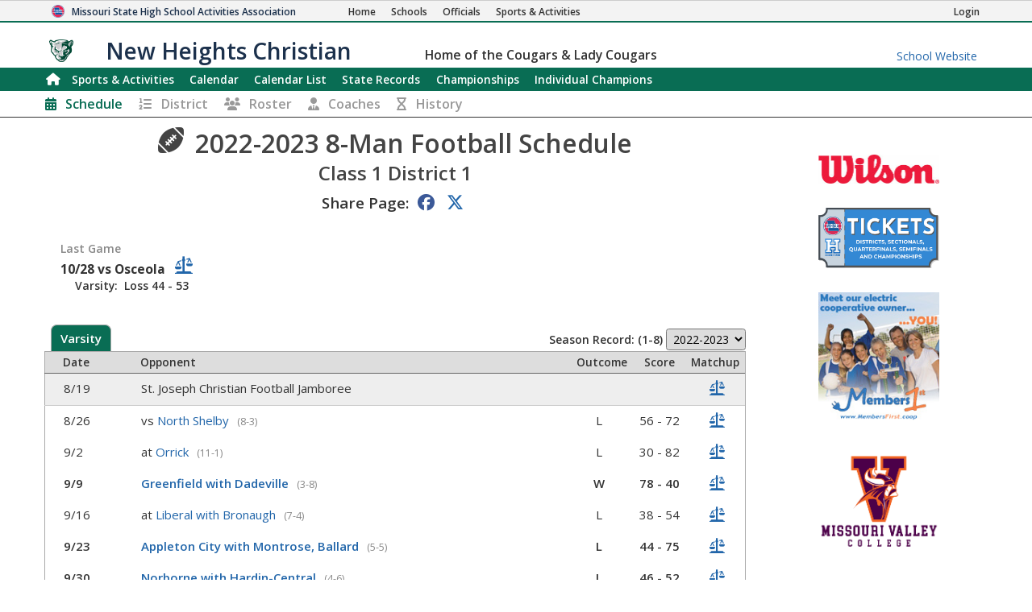

--- FILE ---
content_type: text/html; charset=utf-8
request_url: https://www.mshsaa.org/MySchool/Schedule.aspx?s=574&alg=21&year=2022
body_size: 21647
content:


<!DOCTYPE html>
<html lang="en">
<head><meta charset="utf-8" /><meta name="viewport" content="width=device-width, initial-scale=1" /><meta id="ctl00_metaDesc" name="description" content="New Heights Christian Academy High School 8-Man Football Schedule" /><meta name="keywords" content="missouri activities, high school athletics, high school, missouri athletics, missouri high school activities, missouri high school sports" /><meta name="author" content="MSHSAA" />

    <!-- I'm not sure I want to use this.  Each page has different titles and descriptions -->
    <meta id="ctl00_metaOGTitle" property="og:title" content="New Heights Christian Academy High School 8-Man Football Schedule" /><meta id="ctl00_metaOGDescription" property="og:description" content="New Heights Christian Academy High School 8-Man Football Schedule" /><meta property="og:type" content="website" /><meta property="og:image" itemprop="image primaryImageOfPage" content="https://www.mshsaa.org/resources/mshsaalogo300x300.jpg" /><meta name="robots" content="index, follow" /><meta http-equiv="imagetoolbar" content="no" /><title>
	MSHSAA New Heights Christian Academy High School 8-Man Football Schedule
</title><link rel="icon" href="../favicon.png" type="image/png" />
    
    <!-- BOOTSTRAP 4.6 -->
    <link rel="stylesheet" href="https://cdn.jsdelivr.net/npm/bootstrap@4.6.2/dist/css/bootstrap.min.css" />
    <script src="https://cdn.jsdelivr.net/npm/jquery@3.7.1/dist/jquery.slim.min.js"></script>
    <script src="https://cdn.jsdelivr.net/npm/popper.js@1.16.1/dist/umd/popper.min.js"></script>
    <script src="https://cdn.jsdelivr.net/npm/bootstrap@4.6.2/dist/js/bootstrap.bundle.min.js"></script>

    <script src="https://kit.fontawesome.com/20ff290aeb.js" crossorigin="anonymous"></script>

    <link href="https://fonts.googleapis.com/css?family=Open+Sans:300,400,600,700" rel="stylesheet" type="text/css" />
    
    <!--<link rel="stylesheet" type="text/css" href="../Style/FlatIcons/font/flaticon.css" />-->
    <script type="text/javascript" src="https://www.gstatic.com/charts/loader.js"></script><!-- Google Charts -->
          

    
        <script type="text/javascript">
            window.mshsaa = window.mshsaa || {};
            window.mshsaa.serverVars = {
                errorUrl: '../JS/Service/LogError.aspx',
                rootUrl: '../'
            };
        </script>
    
    
    <!-- InfoLinks -->
    <script type="text/javascript"> var infolinks_pid = 3339059; var infolinks_wsid = 0; </script> <script type="text/javascript" src="//resources.infolinks.com/js/infolinks_main.js"></script>

    <!-- Global site tag (gtag.js) - Google Analytics -->
    <script async src="https://www.googletagmanager.com/gtag/js?id=G-WB0XNW2PZ9"></script>
    <script>
        window.dataLayer = window.dataLayer || [];
        function gtag() { dataLayer.push(arguments); }
        gtag('js', new Date());

        gtag('config', 'G-WB0XNW2PZ9');
    </script>

<link rel="stylesheet" type="text/css" media="all" href="../style/bundle.min.css?scv=1.0.9510.14824" />

<link rel="stylesheet" type="text/css" media="print" href="../style/printbundle.min.css?scv=1.0.9510.14824" />
<script type="text/javascript" src="../js/bundle.min.js?scv=1.0.9510.14824"></script></head>

<body class="responsive myschool">
    

    
    <form method="post" action="./Schedule.aspx?s=574&amp;alg=21&amp;year=2022" id="aspnetForm">
<div class="aspNetHidden">
<input type="hidden" name="__EVENTTARGET" id="__EVENTTARGET" value="" />
<input type="hidden" name="__EVENTARGUMENT" id="__EVENTARGUMENT" value="" />
<input type="hidden" name="__LASTFOCUS" id="__LASTFOCUS" value="" />
<input type="hidden" name="__VIEWSTATEFIELDCOUNT" id="__VIEWSTATEFIELDCOUNT" value="8" />
<input type="hidden" name="__VIEWSTATE" id="__VIEWSTATE" value="rTdWXt43+K+c0d0/ahG1rDiY7CdAeer2raQxE8lVapdZtthRVufzYOehpPp9jR9dU2Ikx81tQJf7J9O3UtgUMPOKEif5n1tuHQ/XgHTSLGMiSDb6rpm+NslyQRUS9OOHD/tU0FTTFK7gxEKyGZ73CxY1ffFPZddkJYc24104CsXBZQ/Jol+aGbeE8eGUQRBKL56hG8YyylomzGvCb/SefOSW4nLjKBCQl53uEr4FwX1aMCGeifo9bKowZE8sgyAdW3wKv/u2//mHU0VCoP/CY2/9WwYXK7yKnbxJ1y/bXB61FW9fVivOaJkv0Mq91wYWZO4TyPZ7YgDBVOk7vwMsz3JJDgQ5+Baka0U6u18Q5ELgqZFJfPLu/mhcBCLaQman8jI2JLbjKHephha/QX6dbsVc/HAmYGi0TN318Uh24GFvmD4qeiTZFr6V8R3P7BK8V6CE9ms3eHr+DBOhDqxaG6OsBHqyONSEx2f9Qu1oR9x6eWPiUzeVq0K/47JBq/lF5H7R/vLgQdAZwYAZd98sM9O6DlO9g3VPuWy0iCC3LaDYR3bH/qDv0x0Haze9rYeJ8MU7kb4t0nj7Hk+Ke4v770oWoYeYPcq3LTCciPMnrD7AKj2ye3069QlkwN6RfVNql79p5+nCJq7a2y1GMDtyfaRjy5lbPuMj724Egcla9l5N5sOBJRoMK67Y7eMdiv5j+BPEUGRL8rQ+9jGqX+oDoIDcnNPq4k33d5Hy51hr2czKwVMQo/R3viPyvU5cPjALJniU1jjlOpAstoCgEuTDmScOyX1KNo/7CwhZvEoxhZU/99/TqqZJTninHd8T+lR7haO2XMOywcYLsIMIrBrikqSA0ba9xbGfJLOUC+UF3pMNmIzXGgUBleKmQr706MmeY2/GldG/dmA7HhzOSqF6Gmto1LTSYD+X/6VVToZSN99xL6VxOcnSSL+zhx1cMiFlyMPWaf0JBvquONUPKyBVgnYUEKkw7co+UrQoPpBj" />
<input type="hidden" name="__VIEWSTATE1" id="__VIEWSTATE1" value="Zc/V17nOViPc9ZjIdGG8I6MUT3kBM43xfJG/yhnyiol9RLx+ugmdDgoh4woASJLpIPf8gOV6vm0GJRs8bC0rRxZTEEYAWbMTulWLMCkJ3rGNoArPlEKbMZhrWjToS+Et4cpZecmpH1MK0cy3I4ACtVnfntuvGdw4FG/eXkv3cG+mia3Sf+lDggF+1UkdW0LPePBNQCSvup4nzXQCov2aCRmZ6PnnFNXJvqgUykvzo2kJJJ2R5A0C6ssciyg1DJiRiujgTBt20q0K8nvnahMWizJzLChUiMeCf7/WV0or9kfbEB77J039wSdb+NolOcOUpt7v8h7MMZG/2oowBA4WDWwhPPPIdomseG9WIFIlQhGzJtdWEHPWKshjK8LPPOwLP6T0g25Gut0l+aBwYPsTpPI6TcHU9VvfiSl8lxIiw3FxibwNqoqswfvCZkP10kW3huxmd9K6ICeQGkeh0oDjkxU2Kj4Jd5asvQbGDZhK0YlMgBGAN4qxiMNM/6+NaWYWe82SzDjdlkEGyid693+dfztBeEYFIozNWjdhlCtv78m8rEUkKgnDdMbeDKJXnMN9cZ0pVjpF13Xn9yg5ublqwA2kEWd2cBIXtWfbA0fSbLI76PDyQnoofPqPRDngBSL9gHU+Rc/YRM+RFkrR2ofo4uP1H8qXvDHtZdF9J0KOFKj8UvHXeeLKe4usQgeBtfI7cKTLAUGZT39MNzTMJw1Ay4QtA3ArXCGK5+m76r0AyUBYRA+AXWdBcmoUWWZ70FnIyZ41yOrgNzUBR9Z3e84zMo/iR16itCCP69ut5OrFYrZsVxdcaGOhSFhBUI0BQNRB6yGwBnv+B/ZLf9x6yx/C+ixZP31hyPJ+dzGyGB/KvloYaBTPAmA3Nh388UWXVRZiSIDsHf7cWdSWWZcfCBJX3eXVKpkCmSzIfv039P/pBlragnKcV4HTe8yylIvBM8+onYoAqu4clMkNdRJI7jedHY+JV3I8a8xcrKp2Rqb4" />
<input type="hidden" name="__VIEWSTATE2" id="__VIEWSTATE2" value="QxebKzbd7OkZygQV+aljIKBs15FyqqgrGp6PWVIXJBLvs04zTIYo8JtWSwxQEv3RAuITLtB1H/ltDcihllsItXTZsohRX47zJ5PDqtlfimWUxlk/tsGkRp4ZIhWsayYaSHpukJ8S2fvyE5Qr/rwXZnssV4oPeKBkZVSWoYALIHq7CqFW+K0k2ZYV6paWDLakp2RUrrD984lBQRFPILHDiC/mfrC53j/SD3DhvHPpc1A/7mWHhdzR78fU4CBc/O164KKUa2BwgWxHrWqKhvBYQi/18zAFYjxQ4PxGGOq1tnrGW3fr7dDgObwh4oDXmgdB+SpHiTYKoA/W3QLyKaIdYHlbFfTjdBVggPgLYb2dypv+uU061T+IQBByvs3qWbiypoiQSPWr8Am6EAzdeGpz65wEvLF+rc7UCOD2589JsNtwjnE76ANPUF8Od9IgI4KEqeX+lPjAtXRVFafsmkjlnIGtOd68UIuIy2p3Seb/tYkrfzt4Zy1D5WWCfmg0B6gVoCLyJuDm70dI4zH2tgmwrakwqNIfAtqVMKZcjkgWjttEvoTlledMhJzciDIVGqL/TirajZxzcy2ZMt+fbphkuOKKwixOOqR0agEhixNnc6QR4WsBG6EHLhnPVkFDqWwkg7MbEvCNFhG/0vUK+o7FyFM9cPGdmIRZTNKVZB0OV+ZK2pt3Z86RjGV3xuNh/7eMHpUBk4JE/RTSXTFIRdQFU9nJdNJFiO7dNRmrhZn3jTSxrshrr2W9y/Daj6Y/Xt6wnNsML6Bqz+tnn8T/SjI2DicVnv1QSa1PGlTdJU2rimYMRNImD4+xWrIX05sjMd8dIxanrTFsh3h68T9TEcDbMLfrzi4sjSHXyQLOTiwdAC1FUC7HTVdjjh5pIN4C+6MvYkyknMU+M7BqMt3f5MoQ9nYJ1d1jHxVjh6QyS6q6hNNzd//zLY2XVoaWarvvyaBfxPePd1fA0KSHS4W3/FitLl30uTGvwBWfrT9sXigK" />
<input type="hidden" name="__VIEWSTATE3" id="__VIEWSTATE3" value="khFbLrEmUcJTKeEEbTzToCyMQZ6FQuYtmC5XAquZXQ5b8ezNUFB58mqAByPiPEhyMuR8c/DEUBaRFNHsGYFZYO74KhYB4kp7QBBGen+vw7ZGtfkCCDtGall+JdrcKAti1RIdUaTxWUIvY7n4MtnsHiuKDr+tyh+6HHwKtfb4YFi/dr25ChNgPTO1CPAKu9AVDqjitIVaDNDMBVYUwuJwhq4IfB5WUooWUxEikoOG8+1ARI6q1evJXOP1oQc6Ki0+NzxzhivFEImY6CoRVDb8h/83Z37EbBE64XYta83tLaBinWDJR42nbAYg2wSwzNpQeYX5pE0zAu7SVp6uQLtaUhWXJRb8JXR4qpT39Z+CjRK4B2apO5borj8SQSRD3F/cXAYJsQnHrpo/o7P5ar7HXHm4FxUBms1P1si9nSOkZIqAmZNo+EeHLVmNvz9loX+U88ZuHZuzP+yptg2JEwQHP2pn36oBAdL5oIv5TXxLLemD0QHMhyNdKXVQkrl7FIykVFcMlj1XwMg9+ybvRSxuoo5pwjqBZFWR9oBrPeR9pQ8X6yDOpEmrerKwcyjMr2N+FPm59p/KxW4JRsseQl9asWiWOzJsBWcztII3+vyJRd5OxyV2PCd/hiNcfrMKn6cqGDi7CtpkDdFiEgUGadurN3NBXL/TjxM7n7RmwFnM9tMImIRa+c9+P0qMfkZnfIn+//xsZEDc3vCOg15wr+3DoY/UlpgjnHUsVWaVxFg/8UWtu2adhoqsJyrqJMurF4Hzh6dkpuX4iiia19GURGoV4+hvhmexBR5Qm7tns0wpKuHh6VZhVec6xyZHvBMdMB8M8c9zfzKfN9naL6KNB80wjYSr+8KOPy0/5Tq5F2gHuG9IM/Zg9xoxF0yZkL/KaO34p50rxBeG4FUUhEp866pimloN+LkAYbS6TPB2RzhvhI3Zcv2UKMCj+k0aM3bKoESnWzUk0GHLud8UkwDylI6UJw1pWVdrL0FSRrYoAizf" />
<input type="hidden" name="__VIEWSTATE4" id="__VIEWSTATE4" value="3pj5QiKTXkqqKqZoyPz4yLSOnYt8dWmXftzMW6FK3qF2C/5hHmLxR6vnYSPpGgJrPPqrbdf5HKCzN1nSjg6tkrJ3GgEz+FTCUzp1dF/SbqiRMU2SmMUv5Sykl6xUqFpejesS+e2XT1duwDkxP6EQBQX5+wiRENYhxDv4Ojz+jC1rNvBfEHXsxNMI4XfwKn64nEwnvvgHr80LjnZLQqu9qS+E9ATmkJuzgkacjfqLnuOMHhbI8JrjjrAOsx4FVZ6o3wtXV4CE+VudVR5kr0TXAZal+nxV5DhRSQ8da/Not7kfmGl5pm0vruhm/2/nISM8l8zH7FYMEh5j5FeszhGRQnwN6g1+tIS4ezYFbfwi7o+ERMQTzXn2zQqjpxX54nOwyJGHGNzASbQqXtj3c1ih64wTDR4zTUav83usIAr1lwlY377gXnFzeok5j/9qdRODUQd6PnMqELXj5kvpElZEsgX9cSuuK+d+XxYlVrYJDSs/ABc8ZZQXc1A7iTbCmmbBO34VQKTyZr+TzKkHluaJ6e39Xt7FRNQWCNcbh8qZH5PR4UZgtUUsPiGHCPuQE8LRvZ7DMtGhYQ7Jza05yI63LHer0KClxZJr01/iW1VNvZsc5AknXXSfGJN9QcmbN42ZpI1WQ8KR0oJ7WRc2Ra2gy+YyoqR1W2vO4liC6bWwFJQzpeBizJdBwfqGFEv/jWE1jQ5lNk29VSN6S+3wPWPpKmaB1oJh+W4cpIMT3vQS5GN+mJ9hx1t7s+4/G8QQE1uqaX4dLCr+Qq9ohSNXJOnpbc8aZ1E9nyG9KHKSiM2XRQHzNGMWEVMlsc3lH8AMVTfOekyboAJsx4vGiKicu2m866PVxIOsoUYvmemXpzfapmrSp9oadBD7Ki3N3WUOu/I8W5QwrFQfbMjdU68j904XYl3yZ7iOMP+R0j5H1blNyum20i5XLghyxMd2QGNQz0ujJEOsGVTQupk5xWu9OzuWNKLrQh8CtkgtfZ3rtRLH" />
<input type="hidden" name="__VIEWSTATE5" id="__VIEWSTATE5" value="EOdLWFNWTvYHBFls8h6Z5yu49YWcmeRXEcIrxGuwiZCvOzJnGx9UXiOYoNi+xn89htHJTUkKtcTkTN2G5MmZ9UKammfDn+4X+2ZVp87EAUL/KOWJ3ltrkSezdm4qKSYjuARlgIwm1hCqXPRwMyOqBbUYcfDtiopapBI1d9jk1/vBrWF8GIDf2El4A33COw3idFnPnoMK8KUuSEI3X7PU0Wt9ZihsbTxdLElzRy8qdZVx/5EHxkyq+4NspK+Ad5aSYzkTSj10+rIMXTMm9drvNL5aqnRckezys1f7gqC9iCjq9RRaMAYwV0bDJgctLomnRCfmWAaVt6Tra909fxXI5NSsOx5WgXba4mvzyBmbzVXFmk+f6WWxdTVZAF8kOqH/7PZ/KEuzx+aypPB/[base64]/a+Gdc/DKvrhft0mviaJJAjm3ZeyQ9s9G6om8X6t8IFnNjHxqpc/MD2+VTyQMQd3z3UfJgn89LYzoaGcad4ea5STz9W5wvTKa2J48/NufG9Z2rypXPNkj0zkkm5UE521f4taOPOeJnBw679hf0Q9Y/U53i+XvVZ32XQpugnlZaSNQeZs/saNzNkcKwAzL5RQiqHbJsDNOCS9QXR9LrRibGCVl/k1V4xlaIH7j6RMriut31pPZC5qR9h8tyEUZ4IC53eKL43c9VSCAvo8ExWN8Ip9K52YQKI8Kt1lkU1who9LB08TzJOIs6tmILEXYq9tvvZzplz1ZICUbRqarAgYlTs424uDq1Ni1kvQKC+ixgud5JWZuvuWaWPTyHExXsRhjdjXP" />
<input type="hidden" name="__VIEWSTATE6" id="__VIEWSTATE6" value="4oljAv0IXxud8BHQcGN4aEo5+E04PoeGRNJZRhwaspmmwgW615ALV8mvbH7aPH1TDJiGu6l4eUGN7SV6DB0OcqqHl11YdhmRlpsC7cLUf5f68+Gy2lvvA0k67BxcgiRImdXG0YQ7uhPhGXJ5+4/6/wzjXF+RhXMF//vFEgvQdRrYMwjHaawjqFNOgZl+5X3/3f8j3T7cNTRcjW/gaUV0rZyJ6jWWar7J6ZcmYZataNim22W7SKAn0CE+OZNYO9kURGL38+0fc4NUg3I01usj/g6dgurxgIDcLDl54LqhVmpyL8XthV1WZ340y5ID6OiNy/rgZzry2+FMlhdp+F3jybbFd6BdjcdTPHzjdjidBhkblJXDm1Yeju/kOvT/45IhePxeX1ak4WWCo06Sm0R/QoB3GHA2Z1xkjfe8BLycf9wReSEFdMVVSN78HN03hO+Yopdj09VpYMCIc9K+H6GYIi9excYVCjWcIL0/Q83fruVHB6kPtC/4HbrqLmAENnZIUUilj9WYcorvQFHVqwqpdyLY23iPAZwTmWrOFZXxl/mzjcR2efcIp9awwtmeWJxHiCzIDu/uihMH1iDmbdzEwxbw39YozArFF5jrdq3qJiwBPWMKS8NODX4OM5GDdMk5dQn1ch8WX2QV1ZV6Okg+92/ao0yyq2sZ4Eo58gkdq5cIAljlu6FxdasoWyv20H1WufEWUXT+TK4xsVQ/RXhq0Jbpe7ruMvluOL9SHrpaqJ1cLJqEpYifJKqIdRD1UWCl8zSLAYi24JgXo5jDcvl9Rz4aX6erQxxdJMphdQC6ZQsNMlF0Bw8dKAMTy93uBYMEk2zxE/KpEWyDHVhgJLEoBHZruH5o7dVvHUqLlxbaNjm8D2BwEOLvBzTcc7v8jjv+Guz5TH/aVEn3UAwrqJmSwzzdLinwIx9hAec0W0CdME3QR20WTw7Qf3sk7IFbGXAnkfrts4bpVYqY3DKEsEqWrfbGgYrWCn1GX3gTvRPT" />
<input type="hidden" name="__VIEWSTATE7" id="__VIEWSTATE7" value="gPoSRS39XEEgnrja4fUe/LdWGEOBbu9kjwAeeNb/+pQpmJ8z/Jr/MCF9Ljn0c4rh9/zZbqXTahRM7ZiAtlLsVOTzCcr82+zu1MzjZEQEvvcoGz/sktIVr52uWxUis78fBhePzrlLVP8ai0mvn+9Wq1Faj7rI8es7DZ4u1R6X1pPt0HmUsMpSGbINTR3a1IKPIm5pS9YeZ1kSSHyI9Set6bOMA/FkMEgHVrPXvjWwHFzcdHFRP+Syc5vbxyF1AMu5XUCMZlxPLH81v6WUXzgUGbz8Bgmq32LwlyX1+rOes4jD/[base64]/vw9QlzF8pbggxnOvCkt2wP+JttWnBnGGXWRXc0q1SBy0xPYuYTAlKbTKhl3ejgWI7L3PJVeEm/GBCxl/cQs9+FGwpvjA4jjj9Z9TwY2JkXF6a6DDDLbxv4QE46XSiRoUM1zqSBEhYwI2ybmLJqmLxaNVQF0r0VRq16yNMrKV7lYOg==" />
</div>

<script type="text/javascript">
//<![CDATA[
var theForm = document.forms['aspnetForm'];
if (!theForm) {
    theForm = document.aspnetForm;
}
function __doPostBack(eventTarget, eventArgument) {
    if (!theForm.onsubmit || (theForm.onsubmit() != false)) {
        theForm.__EVENTTARGET.value = eventTarget;
        theForm.__EVENTARGUMENT.value = eventArgument;
        theForm.submit();
    }
}
//]]>
</script>


<div class="aspNetHidden">

	<input type="hidden" name="__VIEWSTATEGENERATOR" id="__VIEWSTATEGENERATOR" value="E2B0B915" />
	<input type="hidden" name="__VIEWSTATEENCRYPTED" id="__VIEWSTATEENCRYPTED" value="" />
	<input type="hidden" name="__EVENTVALIDATION" id="__EVENTVALIDATION" value="AOPLiAhT78ENYpXhn/[base64]/GpJkjhUStOSeYLOyECXtwovCHiHjjA+XO6vWtejKlZv6w==" />
</div>
        

<header>
    <style type="text/css">        
        .responsive.myschool div.myschool #MySchoolMSHSAA { border-bottom: 2px solid #096d54; }
 .responsive header nav.main { border: 1px solid #096d54;
 }  .responsive header nav.main div.navbar-dark { background-color: #096d54;
 }  .responsive header nav.main div.navbar li.current a:not(:hover), .responsive header nav.subnavigation li.current a:not(:hover) { color: #ffffff;}
.responsive header nav.main div.navbar a:hover, .responsive header nav.subnavigation li a:hover { color: #096d54; background-color: #ffffff; }
 footer, .responsive header nav.main { background-color: #096d54;} 
ul.myschoolnav li.level.current:not(:hover), .responsive.myschool ul.tabs-nav li.tabs-selected a:not(:hover) { background-color: #096d54; color: #ffffff; } 
ul.myschoolnav li.level:hover, .responsive.myschool ul.tabs-nav li:not(.subcontrol) a:hover { background-color: #096d54; color: #ffffff; } 
 .responsive header nav.smallsubnavigation div.links a.currentpage, .responsive header nav.smallsubnavigation div.links a:hover { color: #096d54!important; } 
 .responsive.myschool .recordBook nav h1.fs_header { background-color: #096d54;} 
.bg-school-dark { background-color: #096d54; color: white;}
    </style>

    <div class="myschool">
        <div id="MSHSAA_Name">
            <div id="MySchoolMSHSAA" class="container-fluid">
                <div class="row">
                    <div class="topname">
                        <img class="u-logo mshsaa-logo" src='/Resources/MSHSAALogo48x48.png' alt="MSHSAA Logo" />
                        <a id="Name" class="u-url" href='../'>                            
                            <span class="mshsaa-name d-none d-lg-inline">Missouri State High School Activities Association</span>
                            <span class="mshsaa-name d-inline d-lg-none">MSHSAA</span>
                            <span class="mshsaa-name test">MSHSAA Test Site</span>
                        </a>
                        <span class="links">
                            <a href="../" aria-label="Home Page"><i class="fas fa-home d-inline d-sm-none"></i><span class="d-none d-sm-inline">Home</span></a>
                            <a href="../Schools/"><i class="fas fa-school d-inline d-sm-none"></i><span class="d-none d-sm-inline">Schools</span></a>
                            <a href="../CMSPages/Become-an-Official.aspx"><i class="fas fa-whistle d-inline d-sm-none"></i><span class="d-none d-sm-inline">Officials</span></a>
                            <a href="../Activities/"><i class="fas fa-basketball-ball d-inline d-sm-none"></i><span class="d-none d-sm-inline">Sports & Activities</span></a>
                        
                        </span>
                        <span class="loginlink d-none d-md-inline">
                            <a href="/MyAccount/Login.aspx?returnurl=https://www.mshsaa.org/MySchool/Schedule.aspx?s=574&alg=21&year=2022" id="ctl00_SchoolHeader_aLogin" class=""><i class="fas fa-sign-in d-inline d-sm-none"></i><span class="d-none d-sm-inline">Login</span></a>
                            
                            
                        </span>
                    </div>
                </div>
            </div>
            <div id="School_Name" class="container-fluid">
                <div class="row">
                    <div class="topname">
                        <a href='./?s=574' class="schoolname">
                            <img src="https://www.mshsaa.org/Resources/UploadedFiles/Logos/New_Heights_Christian_Academy_High_SchoolBoys638560409697911259-100x100.jpg" id="ctl00_SchoolHeader_imgSchoolLogo" alt="School Logo" class="mshsaa-logo" />
                            <span class="mshsaa-name d-none d-md-inline">New Heights Christian</span>
                            <span class="mshsaa-name d-inline d-md-none">New Heights Christian</span>

                            <span class="tiny bigIndent d-none d-md-inline">
                                <span class="tiny ">
                                    <span class="d-none d-lg-inline">Home of the </span>
                                    Cougars & Lady Cougars</span>
                            </span>
                        </a>

                        <a href="http://www.newheightschristian.org/" id="ctl00_SchoolHeader_aMySchoolWebsite" class="myschoolwebsite d-none d-md-inline" target="_blank">
                            <span class="d-none d-md-inline">School Website</span>
                            <i class="fas fa-school d-inline d-md-none"></i>
                        </a>
                    </div>
            
                </div>
            </div>
        </div>
    
        <nav id="ctl00_SchoolHeader_navMain" class="main">        
            <div class="navbar ">
                <div class="navbar-expand-md navbar-dark" style="width:100%;">

                    <button class="navbar-toggler" type="button" data-toggle="collapse" data-target="#MainLinks" aria-controls="MainLinks" aria-expanded="false" aria-label="Toggle navigation">
                        <i class="far fa-bars"></i> Menu
                    </button>
                
                    <div class="collapse navbar-collapse" id="MainLinks">                    
                        <ul class="navbar-nav mr-auto" style="width: 100%;">
                            <li id="ctl00_SchoolHeader_aHome" class="nav-item"><a class="iconOnly" style="padding: 0 0 0 .25em" href='./?s=574'><i class="d-none d-md-inline fas fa-home large"></i><span class="d-inline d-md-none">Home</span></a></li>                            
                            
                            <li id="ctl00_SchoolHeader_aActivities" class="nav-item current"><a href='Schedule.aspx?s=574'>Sports & Activities</a></li>
                            <li id="ctl00_SchoolHeader_aCalendar" class="nav-item"><a href='Calendar.aspx?s=574'>Calendar</a></li>
                            <li id="ctl00_SchoolHeader_aCalendarList" class="nav-item"><a href='CalendarList.aspx?s=574'>Calendar List</a></li>
                            <li id="ctl00_SchoolHeader_aStateRecords" class="nav-item"><a href='SchoolStateRecords.aspx?s=574' class=''><span class="d-none d-lg-inline">State </span>Records</a></li>
                            <li id="ctl00_SchoolHeader_aChampionships" class="nav-item"><a href='SchoolChampionships.aspx?s=574' class=''>Championships</a></li>
                            <li id="ctl00_SchoolHeader_aIndividualChampions" class="nav-item"><a href='SchoolIndividualChampions.aspx?s=574' class='nav-item'><span class="d-lg-none">Ind.</span><span class="d-none d-lg-inline">Individual</span> Champions</a></li>
                        </ul>
                    
                        <ul class="pull-right">
                            
                        </ul>
                    </div>
                </div>
  
            </div>
        </nav>

        <div id="ctl00_SchoolHeader_ActivityInstanceNavigation">
            <nav class="smallsubnavigation"> 
                <div class="links ">
                    <a href="/MySchool/Schedule.aspx?s=574&alg=21" id="ctl00_SchoolHeader_aSchedule" class="currentpage"><i class="fas fa-calendar-alt"></i><span class="d-none d-md-inline">Schedule</span></a>
                    <a href="/MySchool/DistrictStandings.aspx?s=574&alg=21" id="ctl00_SchoolHeader_aDistrictStandings"><i class="fas fa-list-ol"></i><span class="d-none d-md-inline">District</span></a>
                    <a href="/MySchool/Rosters.aspx?s=574&alg=21" id="ctl00_SchoolHeader_aRoster"><i class="fas fa-users"></i><span class="d-none d-md-inline">Roster</span></a>
                    <a href="/MySchool/Coaches.aspx?s=574&alg=21" id="ctl00_SchoolHeader_aCoaches"><i class="fas fa-user-tie"></i><span class="d-none d-md-inline">Coaches</span></a>
                    <a href="/MySchool/ActivityHistory.aspx?s=574&alg=21" id="ctl00_SchoolHeader_aHistory"><i class="fas fa-hourglass"></i><span class="d-none d-md-inline">History</span></a>
                    
                    
                </div>
            </nav>               
        </div>                

    </div>        

</header>

<h1 class="fs_noborder printOnly center"><span class="xxl">New Heights Christian Academy High School</span></h1>

        <main class="row">
            <article id="ctl00_MainContent" class="col-12 col-sm-10 col-lg-9">
                <input type="submit" name="ctl00$btnNologoutOnEnter" value="No Logout" id="ctl00_btnNologoutOnEnter" tabindex="-1" class="hide" />
                
                
                   

    <div class="formsharp">

        

        
        <div id="ActivityInstanceSelection" data-tabsnav="container" class="hide"> <br /> 
            <script>
                function InitializePage() {
                    var hsActivityCount = $("#Activities a[data-level=1]").length;
                    var fallCount = $("#Activities a[data-level=1][data-season=1]").length;
                    var winterCount = $("#Activities a[data-level=1][data-season=2]").length;
                    var springCount = $("#Activities a[data-level=1][data-season=3]").length;
                    var emergingCount = $("#Activities a[data-level=1][data-season=4]").length;
                    var activityCount = $("#Activities a[data-level=1][data-season=0]").length;
                    var jhActivityCount = $("#Activities a[data-level=2]").length;

                    var showAllSeasons = hsActivityCount >= 7;
                    $("#liFall").addClassWhenTrue("hide", !showAllSeasons || fallCount == 0);
                    $("#liWinter").addClassWhenTrue("hide", !showAllSeasons || winterCount == 0);
                    $("#liSpring").addClassWhenTrue("hide", !showAllSeasons || springCount == 0);
                    $("#liActivities").addClassWhenTrue("hide", !showAllSeasons || hsActivityCount == 0);
                    $("#liEmerging").addClassWhenTrue("hide", !showAllSeasons || emergingCount == 0);
                    $("#liHighSchool").addClassWhenTrue("hide", showAllSeasons || hsActivityCount == 0);
                    $("#liJuniorHigh").addClassWhenTrue("hide", jhActivityCount == 0);

                    var today = new Date();
                    var month = today.getMonth() + 1;
                    var dayOfMonth = today.getDate();
                    var currentSeason = month > 6 && month < 12 ? 1
                        : month == 12 || month <= 2 || (month == 3 && dayOfMonth <= 15) ? 2
                            : 3;

                    console.log(currentSeason, $("#liFall").hasClass("hide"));
                    if (currentSeason == 1 && !$("#liFall").hasClass("hide"))
                        $("#liFall a").click();
                    else if (currentSeason == 2 && !$("#liWinter").hasClass("hide"))
                        $("#liWinter a").click();
                    else if (currentSeason == 3 && !$("#liSpring").hasClass("hide"))
                        $("#liSpring a").click();
                    else if (hsActivityCount > 0)
                        $("#liHighSchool a").click();
                    else if (jhActivityCount > 0)
                        $("#liJuniorHigh a").click();

                    $("#Tabs").addClassWhenTrue("hide", hsActivityCount == 0 && jhActivityCount == 0);
                    $("#NonMember").addClassWhenTrue("hide", hsActivityCount > 0 || jhActivityCount > 0);
                }

                function FilterActivities(a) {
                    $("#Tabs li").removeClass("current");
                    a.closest("li").addClass("current");

                    var season = a.data("season");
                    var level = a.data("level");

                    $("#Activities a").addClass("hide");

                    if (season == -1)
                        $("#Activities a[data-level=" + level + "]").removeClass("hide");
                    else if (season == 0)
                        $("#Activities a[data-level=" + level + "][data-season=0]").removeClass("hide");
                    else
                        $("#Activities a[data-level=" + level + "][data-season=" + season + "]").removeClass("hide");
                }

                $(function () {
                    $("#Tabs a[data-season]").on("click", function () { FilterActivities($(this)); });

                    InitializePage();

                    //$("a[data-season]:visible:first").click();
                });
            </script>
            <br />

            <div id="NonMember" class="fs_item fs_panel fs_panel_alert hide">
                <h1 class="fs_headeronly fs_header far fa-times">This School is no longer a MSHSAA Member School.</h1>
            </div>

            <div class="shared_schedule">
                <ul id="Tabs" data-tabsnav="links" class="myschoolnav border-bottom smallerOnMobile">
                    <li id="liFall" class="level hide"><a data-season="1" data-level="1">Fall</a></li>
                    <li id="liWinter" class="level hide"><a data-season="2" data-level="1">Winter</a></li>
                    <li id="liSpring" class="level hide"><a data-season="3" data-level="1">Spring</a></li>
                    <li id="liActivities" class="level hide"><a data-season="0" data-level="1">Activities</a></li>
                    <li id="liEmerging" class="level hide"><a data-season="4" data-level="1">Emerging</a></li>
                    <li id="liHighSchool" class="level hide"><a data-season="-1" data-level="1">High School</a></li>
                    <li id="liJuniorHigh" class="level hide"><a data-season="-1" data-level="2"><span class="d-none d-md-inline">Junior High</span><span class="d-md-none">JH</span></a></li>
                </ul>
            </div>
            <div id="Activities" class="iconBlocks">
                
            </div>
    
        </div>
            


        <script>
            function ShowGames() {
                var currentLevelOfPlay = $("#LevelsOfPlay li.current").data("level");
                var rows = $("table.schedule tbody tr");
                var currentRows = $("table.schedule tr[data-level=" + currentLevelOfPlay + "]");

                rows.addClass("hide");
                currentRows.removeClass("hide");

                var records = $("li.seasonrecords span[data-level]");
                records.addClass("hide");
                records.filter("[data-level=" + currentLevelOfPlay + "]").removeClass("hide");    
            }

            function AlignColumns() {
                var isSortable= $("table.schedule").hasClass("sortable");
                var ths = $("table.schedule thead th");
                var tds = $("table.schedule tbody tr:first td");

                //ths.removeAttr("min-width").removeAttr("width");
                //tds.removeAttr("min-width").removeAttr("width");

                $("table.schedule tbody tr").removeClass("hide");

                // Removed this on 11/12/2020
                //for (var i = ths.length - 1; i >= 0; i--) {
                //    if (i != 1)
                //    {
                //        var width = ths.eq(i).width() > tds.eq(i).width() ? ths.eq(i).width() : tds.eq(i).width();
                //        tds.eq(i).width(width).css("min-width", width);
                //        ths.eq(i).width(width).css("min-width", width);
                //    }
                //}

                ShowGames();
                //ths.eq(1).width(tds.eq(1).width());
            }

            function ShowActivitySelection() {
                $("#ActivityInstance").slideUp();
                $("#ActivityInstanceSelection").hide().removeClass("hide").slideDown();
                $("#ActivityInstanceSelection ul li:first a").click();
            }

            $(function () {

                var isSelected = window.location.href.toLowerCase().indexOf("alg=") > 0;
                if (isSelected) {
                    $("#ActivityInstance").removeClass("hide");
                    AlignColumns();

                    $(":asp(rblLevelsOfPlay)").on("change", function () { ShowGames(); });
                    $("#LevelsOfPlay li.level").on("click", function () { $("#LevelsOfPlay li").removeClass("current"); $(this).addClass("current"); ShowGames(); });
                }
                else {
                    $("#ActivityInstanceSelection").removeClass("hide");

                    var hasTabs = $(":asp(LevelTabs)").length > 0;
                    if (!hasTabs) {
                        $("[data-tabsnav=section]").removeClass("hide");
                    }
                }

                ShowGames();
            
            });
        </script>                

        <div id="ActivityInstance" class="hide">
                        
            
            <h2 class="border-0 center multiline">
                <span class="d-block">
                    <span class="d-none d-md-inline">
                        <span class="tiny gray d-block center"><span class="tiny"></span></span>
                        <i class="flaticon flaticon-football"></i>
                        2022-2023 
                    </span>
                    8-Man Football 
                    <span class="d-none d-md-inline">Schedule</span>
                </span>

                <span id="ctl00_contentMain_lblClassAndDistrictAssignment" class="d-block tiny">Class 1 District 1</span>
                <span class="tiny"></span>
            </h2>
            <nav data-type="share" class="share xl">
                <span>
                    <label>Share Page:</label>
                    <a class="fab fa-facebook"><span class="sr-only">Share to Facebook</span></a>
                    <a class="fab fa-x-twitter" data-twitter='@NHCAathletics'><span class="sr-only">Share to Twitter</span></a>
                </span>                    
            </nav>
                
            <br />
            
            <div id="ctl00_contentMain_NextMatchup" class="small d-none d-md-block noprint">
                <div class="row">
                    <div class="col-6">
                        <div style="max-width: 250px; margin: 0 auto 0 0;">
                            <div class='fs_item'>
<div class='fs_labelblock'>
<span id="ctl00_contentMain_lblLastGame" class=" fs_label"><div class='gray'>Last Game</div><strong class='large'>10/28 vs Osceola</strong>  &nbsp; <span class='xl'><a href='/MySchool/Matchup.aspx?s=574&alg=21&comp=2092902' class='flaticon iconOnly flaticon-matchup'><span class='ada'>Last Game</span></a></span><div class='smallindent'><table class='noborder'><tr><td class='right'>Varsity: &nbsp; </td><td class='left'>Loss 44 - 53</td></tr></table></div></span></div>
</div>

                        </div>
                    </div>
                    <div class="col-6">                        
                        <div style="max-width: 250px; margin: 0 0 0 auto;">
                            <div class='fs_item'>
<div class='fs_labelblock'>
<span id="ctl00_contentMain_lblNextGame" class=" fs_label"></span></div>
</div>
                    
                        </div>
                    </div>
                </div>
                
                <br />
            </div>
            
            <div class="shared_schedule">
                
                <ul id="LevelsOfPlay" class="myschoolnav">
                    
                            <li data-level='1' class='level current'>
                                <a>
                                    <span class="d-none d-lg-inline noprint">Varsity</span>
                                    <span class="d-inline d-lg-none noprint">V</span>
                                    <span class="printOnly">Varsity</span>
                                </a>
                            </li>
                        
                    <li class="otherinstance noprint">
                        <span class="d-none d-md-inline"></span>
                    </li>
                    
                    <li class="seasonrecords">                        
                                                        
                                <span class='xsmall' data-level='1'><span class='d-none d-lg-inline'>Season Record: </span>(1-8)</span>
                            

                        <span class="xsmall">
                            <select name="ctl00$contentMain$drpYear" onchange="javascript:setTimeout(&#39;__doPostBack(\&#39;ctl00$contentMain$drpYear\&#39;,\&#39;\&#39;)&#39;, 0)" id="ctl00_contentMain_drpYear">
	<option value="2026">2026-2027</option>
	<option value="2025">2025-2026</option>
	<option value="2024">2024-2025</option>
	<option value="2023">2023-2024</option>
	<option selected="selected" value="2022">2022-2023</option>
	<option value="2021">2021-2022</option>
	<option value="2020">2020-2021</option>
	<option value="2019">2019-2020</option>
	<option value="2018">2018-2019</option>
	<option value="2017">2017-2018</option>
	<option value="2016">2016-2017</option>
	<option value="2015">2015-2016</option>
	<option value="2014">2014-2015</option>
	<option value="2013">2013-2014</option>
	<option value="2012">2012-2013</option>
	<option value="2011">2011-2012</option>
	<option value="2010">2010-2011</option>

</select>
                        </span>
                    </li>
                </ul>    
                <div id="ctl00_contentMain_divSchedule">
                    
                            <table class="schedule">
                                <thead>
                                    <tr class="">
                                        <th class="minimize"><span class="sr-only">Special Designation</span></th>
                                        <th>Date</th>
                                        <th>Opponent</th>
                                        <th id="ctl00_contentMain_rptActivitySchedule_ctl00_thOutcome" class="center outcome"><span class="d-none d-md-inline">Outcome</span></th>

                                        <th id="ctl00_contentMain_rptActivitySchedule_ctl00_thScoreTime" class="center score minimize nowrap">Score</th>

                                        <th id="ctl00_contentMain_rptActivitySchedule_ctl00_thMatchup" class="noprint"><span class="d-none d-md-inline">Matchup</span></th>

                                    </tr>
                                </thead>
                                <tbody>
                        
                                    <tr id="ctl00_contentMain_rptActivitySchedule_ctl01_trItem" data-level="1" class=" tournament away lastTournamentGame">
	<td id="ctl00_contentMain_rptActivitySchedule_ctl01_tdIcon" style="color: #096d54">
                                            
                                            
                                        </td>
	<td class="gamedate top">
                                            
                                            8/19
                                            
                                        </td>
	<td id="ctl00_contentMain_rptActivitySchedule_ctl01_tdOpponent" class="top">
                                            
                                            
                                            St. Joseph Christian Football Jamboree
                                            
                                            <span class="d-none d-lg-inline font-normal xsmall gray"></span>
                                            <span class="d-none d-lg-inline font-normal xsmall gray"> &nbsp; </span>
                                        </td>
	<td id="ctl00_contentMain_rptActivitySchedule_ctl01_tdScoreTime" class="center minimize nowrap top" colspan="2">
                                            
                                        </td>
	<td id="ctl00_contentMain_rptActivitySchedule_ctl01_tdMatchup" class="minimize nowrap center noprint top">
                                            &nbsp;<a href="/MySchool/Tournament.aspx?s=574&alg=21&tournament=372614" id="ctl00_contentMain_rptActivitySchedule_ctl01_aMatchup" class="flaticon flaticon-matchup iconOnly" title="View Matchup"><span class="sr-only">Matchup</span></a>
                                        </td>
</tr>

                        
                                    <tr id="ctl00_contentMain_rptActivitySchedule_ctl02_trItem" data-level="1" class=" away">
	<td id="ctl00_contentMain_rptActivitySchedule_ctl02_tdIcon" style="color: #096d54">
                                            
                                            
                                        </td>
	<td class="gamedate top">
                                            
                                            8/26
                                            
                                        </td>
	<td id="ctl00_contentMain_rptActivitySchedule_ctl02_tdOpponent" class="top">
                                            vs 
                                            
                                            
                                            <a href="/MySchool/Schedule.aspx?s=391&alg=21&year=2022" id="ctl00_contentMain_rptActivitySchedule_ctl02_aOpponent">
                                                North Shelby
                                                
                                            </a>
                                            <span class="d-none d-lg-inline font-normal xsmall gray"></span>
                                            <span class="d-none d-lg-inline font-normal xsmall gray"> &nbsp; (8-3)</span>
                                        </td>
	<td id="ctl00_contentMain_rptActivitySchedule_ctl02_tdOutcome" class="center minimize nowrap top">
                                            L &nbsp;
                                        </td>
	<td id="ctl00_contentMain_rptActivitySchedule_ctl02_tdScoreTime" class="center minimize nowrap top">
                                            56 - 72
                                        </td>
	<td id="ctl00_contentMain_rptActivitySchedule_ctl02_tdMatchup" class="minimize nowrap center noprint top">
                                            &nbsp;<a href="/MySchool/Matchup.aspx?s=574&alg=21&comp=2060122" id="ctl00_contentMain_rptActivitySchedule_ctl02_aMatchup" class="flaticon flaticon-matchup iconOnly" title="View Matchup"><span class="sr-only">Matchup</span></a>
                                        </td>
</tr>

                        
                                    <tr id="ctl00_contentMain_rptActivitySchedule_ctl03_trItem" data-level="1" class=" away">
	<td id="ctl00_contentMain_rptActivitySchedule_ctl03_tdIcon" style="color: #096d54">
                                            
                                            
                                        </td>
	<td class="gamedate top">
                                            
                                            9/2
                                            
                                        </td>
	<td id="ctl00_contentMain_rptActivitySchedule_ctl03_tdOpponent" class="top">
                                            at 
                                            
                                            
                                            <a href="/MySchool/Schedule.aspx?s=404&alg=21&year=2022" id="ctl00_contentMain_rptActivitySchedule_ctl03_aOpponent">
                                                Orrick
                                                
                                            </a>
                                            <span class="d-none d-lg-inline font-normal xsmall gray"></span>
                                            <span class="d-none d-lg-inline font-normal xsmall gray"> &nbsp; (11-1)</span>
                                        </td>
	<td id="ctl00_contentMain_rptActivitySchedule_ctl03_tdOutcome" class="center minimize nowrap top">
                                            L &nbsp;
                                        </td>
	<td id="ctl00_contentMain_rptActivitySchedule_ctl03_tdScoreTime" class="center minimize nowrap top">
                                            30 - 82
                                        </td>
	<td id="ctl00_contentMain_rptActivitySchedule_ctl03_tdMatchup" class="minimize nowrap center noprint top">
                                            &nbsp;<a href="/MySchool/Matchup.aspx?s=574&alg=21&comp=1969850" id="ctl00_contentMain_rptActivitySchedule_ctl03_aMatchup" class="flaticon flaticon-matchup iconOnly" title="View Matchup"><span class="sr-only">Matchup</span></a>
                                        </td>
</tr>

                        
                                    
                        
                                    <tr id="ctl00_contentMain_rptActivitySchedule_ctl05_trItem" data-level="1" class=" home">
	<td id="ctl00_contentMain_rptActivitySchedule_ctl05_tdIcon" style="color: #096d54">
                                            
                                            
                                        </td>
	<td class="gamedate top">
                                            
                                            9/9
                                            
                                        </td>
	<td id="ctl00_contentMain_rptActivitySchedule_ctl05_tdOpponent" class="top">
                                            
                                            
                                            
                                            <a href="/MySchool/Schedule.aspx?s=18&alg=21&year=2022" id="ctl00_contentMain_rptActivitySchedule_ctl05_aOpponent">
                                                Greenfield with Dadeville
                                                
                                            </a>
                                            <span class="d-none d-lg-inline font-normal xsmall gray"></span>
                                            <span class="d-none d-lg-inline font-normal xsmall gray"> &nbsp; (3-8)</span>
                                        </td>
	<td id="ctl00_contentMain_rptActivitySchedule_ctl05_tdOutcome" class="center minimize nowrap top">
                                            W &nbsp;
                                        </td>
	<td id="ctl00_contentMain_rptActivitySchedule_ctl05_tdScoreTime" class="center minimize nowrap top">
                                            78 - 40
                                        </td>
	<td id="ctl00_contentMain_rptActivitySchedule_ctl05_tdMatchup" class="minimize nowrap center noprint top">
                                            &nbsp;<a href="/MySchool/Matchup.aspx?s=574&alg=21&comp=1964897" id="ctl00_contentMain_rptActivitySchedule_ctl05_aMatchup" class="flaticon flaticon-matchup iconOnly" title="View Matchup"><span class="sr-only">Matchup</span></a>
                                        </td>
</tr>

                        
                                    <tr id="ctl00_contentMain_rptActivitySchedule_ctl06_trItem" data-level="1" class=" away">
	<td id="ctl00_contentMain_rptActivitySchedule_ctl06_tdIcon" style="color: #096d54">
                                            
                                            
                                        </td>
	<td class="gamedate top">
                                            
                                            9/16
                                            
                                        </td>
	<td id="ctl00_contentMain_rptActivitySchedule_ctl06_tdOpponent" class="top">
                                            at 
                                            
                                            
                                            <a href="/MySchool/Schedule.aspx?s=342&alg=21&year=2022" id="ctl00_contentMain_rptActivitySchedule_ctl06_aOpponent">
                                                Liberal with Bronaugh
                                                
                                            </a>
                                            <span class="d-none d-lg-inline font-normal xsmall gray"></span>
                                            <span class="d-none d-lg-inline font-normal xsmall gray"> &nbsp; (7-4)</span>
                                        </td>
	<td id="ctl00_contentMain_rptActivitySchedule_ctl06_tdOutcome" class="center minimize nowrap top">
                                            L &nbsp;
                                        </td>
	<td id="ctl00_contentMain_rptActivitySchedule_ctl06_tdScoreTime" class="center minimize nowrap top">
                                            38 - 54
                                        </td>
	<td id="ctl00_contentMain_rptActivitySchedule_ctl06_tdMatchup" class="minimize nowrap center noprint top">
                                            &nbsp;<a href="/MySchool/Matchup.aspx?s=574&alg=21&comp=1968521" id="ctl00_contentMain_rptActivitySchedule_ctl06_aMatchup" class="flaticon flaticon-matchup iconOnly" title="View Matchup"><span class="sr-only">Matchup</span></a>
                                        </td>
</tr>

                        
                                    <tr id="ctl00_contentMain_rptActivitySchedule_ctl07_trItem" data-level="1" class=" home">
	<td id="ctl00_contentMain_rptActivitySchedule_ctl07_tdIcon" style="color: #096d54">
                                            
                                            
                                        </td>
	<td class="gamedate top">
                                            
                                            9/23
                                            
                                        </td>
	<td id="ctl00_contentMain_rptActivitySchedule_ctl07_tdOpponent" class="top">
                                            
                                            
                                            
                                            <a href="/MySchool/Schedule.aspx?s=20&alg=21&year=2022" id="ctl00_contentMain_rptActivitySchedule_ctl07_aOpponent">
                                                Appleton City with Montrose, Ballard
                                                
                                            </a>
                                            <span class="d-none d-lg-inline font-normal xsmall gray"></span>
                                            <span class="d-none d-lg-inline font-normal xsmall gray"> &nbsp; (5-5)</span>
                                        </td>
	<td id="ctl00_contentMain_rptActivitySchedule_ctl07_tdOutcome" class="center minimize nowrap top">
                                            L &nbsp;
                                        </td>
	<td id="ctl00_contentMain_rptActivitySchedule_ctl07_tdScoreTime" class="center minimize nowrap top">
                                            44 - 75
                                        </td>
	<td id="ctl00_contentMain_rptActivitySchedule_ctl07_tdMatchup" class="minimize nowrap center noprint top">
                                            &nbsp;<a href="/MySchool/Matchup.aspx?s=574&alg=21&comp=1957539" id="ctl00_contentMain_rptActivitySchedule_ctl07_aMatchup" class="flaticon flaticon-matchup iconOnly" title="View Matchup"><span class="sr-only">Matchup</span></a>
                                        </td>
</tr>

                        
                                    <tr id="ctl00_contentMain_rptActivitySchedule_ctl08_trItem" data-level="1" class=" home">
	<td id="ctl00_contentMain_rptActivitySchedule_ctl08_tdIcon" style="color: #096d54">
                                            
                                            
                                        </td>
	<td class="gamedate top">
                                            
                                            9/30
                                            
                                        </td>
	<td id="ctl00_contentMain_rptActivitySchedule_ctl08_tdOpponent" class="top">
                                            
                                            
                                            
                                            <a href="/MySchool/Schedule.aspx?s=384&alg=21&year=2022" id="ctl00_contentMain_rptActivitySchedule_ctl08_aOpponent">
                                                Norborne with Hardin-Central
                                                
                                            </a>
                                            <span class="d-none d-lg-inline font-normal xsmall gray"></span>
                                            <span class="d-none d-lg-inline font-normal xsmall gray"> &nbsp; (4-6)</span>
                                        </td>
	<td id="ctl00_contentMain_rptActivitySchedule_ctl08_tdOutcome" class="center minimize nowrap top">
                                            L &nbsp;
                                        </td>
	<td id="ctl00_contentMain_rptActivitySchedule_ctl08_tdScoreTime" class="center minimize nowrap top">
                                            46 - 52
                                        </td>
	<td id="ctl00_contentMain_rptActivitySchedule_ctl08_tdMatchup" class="minimize nowrap center noprint top">
                                            &nbsp;<a href="/MySchool/Matchup.aspx?s=574&alg=21&comp=1990596" id="ctl00_contentMain_rptActivitySchedule_ctl08_aMatchup" class="flaticon flaticon-matchup iconOnly" title="View Matchup"><span class="sr-only">Matchup</span></a>
                                        </td>
</tr>

                        
                                    <tr id="ctl00_contentMain_rptActivitySchedule_ctl09_trItem" data-level="1" class=" away">
	<td id="ctl00_contentMain_rptActivitySchedule_ctl09_tdIcon" style="color: #096d54">
                                            
                                            
                                        </td>
	<td class="gamedate top">
                                            
                                            10/7
                                            
                                        </td>
	<td id="ctl00_contentMain_rptActivitySchedule_ctl09_tdOpponent" class="top">
                                            at 
                                            
                                            
                                            <a href="/MySchool/Schedule.aspx?s=126&alg=21&year=2022" id="ctl00_contentMain_rptActivitySchedule_ctl09_aOpponent">
                                                Lockwood with Golden City
                                                
                                            </a>
                                            <span class="d-none d-lg-inline font-normal xsmall gray"></span>
                                            <span class="d-none d-lg-inline font-normal xsmall gray"> &nbsp; (8-3)</span>
                                        </td>
	<td id="ctl00_contentMain_rptActivitySchedule_ctl09_tdOutcome" class="center minimize nowrap top">
                                            L &nbsp;
                                        </td>
	<td id="ctl00_contentMain_rptActivitySchedule_ctl09_tdScoreTime" class="center minimize nowrap top">
                                            0 - 69
                                        </td>
	<td id="ctl00_contentMain_rptActivitySchedule_ctl09_tdMatchup" class="minimize nowrap center noprint top">
                                            &nbsp;<a href="/MySchool/Matchup.aspx?s=574&alg=21&comp=1956256" id="ctl00_contentMain_rptActivitySchedule_ctl09_aMatchup" class="flaticon flaticon-matchup iconOnly" title="View Matchup"><span class="sr-only">Matchup</span></a>
                                        </td>
</tr>

                        
                                    <tr id="ctl00_contentMain_rptActivitySchedule_ctl10_trItem" data-level="1" class=" away">
	<td id="ctl00_contentMain_rptActivitySchedule_ctl10_tdIcon" style="color: #096d54">
                                            
                                            
                                        </td>
	<td class="gamedate top">
                                            
                                            10/14
                                            
                                        </td>
	<td id="ctl00_contentMain_rptActivitySchedule_ctl10_tdOpponent" class="top">
                                            at 
                                            
                                            
                                            <a href="/MySchool/Schedule.aspx?s=327&alg=21&year=2022" id="ctl00_contentMain_rptActivitySchedule_ctl10_aOpponent">
                                                Jasper
                                                
                                            </a>
                                            <span class="d-none d-lg-inline font-normal xsmall gray"></span>
                                            <span class="d-none d-lg-inline font-normal xsmall gray"> &nbsp; (4-6)</span>
                                        </td>
	<td id="ctl00_contentMain_rptActivitySchedule_ctl10_tdOutcome" class="center minimize nowrap top">
                                            L &nbsp;
                                        </td>
	<td id="ctl00_contentMain_rptActivitySchedule_ctl10_tdScoreTime" class="center minimize nowrap top">
                                            24 - 48
                                        </td>
	<td id="ctl00_contentMain_rptActivitySchedule_ctl10_tdMatchup" class="minimize nowrap center noprint top">
                                            &nbsp;<a href="/MySchool/Matchup.aspx?s=574&alg=21&comp=1956392" id="ctl00_contentMain_rptActivitySchedule_ctl10_aMatchup" class="flaticon flaticon-matchup iconOnly" title="View Matchup"><span class="sr-only">Matchup</span></a>
                                        </td>
</tr>

                        
                                    <tr id="ctl00_contentMain_rptActivitySchedule_ctl11_trItem" data-level="1" class=" tournament away">
	<td id="ctl00_contentMain_rptActivitySchedule_ctl11_tdIcon" style="color: #096d54">
                                            
                                            
                                        </td>
	<td class="gamedate top">
                                            
                                            10/28-12/1
                                            
                                        </td>
	<td id="ctl00_contentMain_rptActivitySchedule_ctl11_tdOpponent" class="top">
                                            
                                            
                                            Class 1 State  Tournament
                                            
                                            <span class="d-none d-lg-inline font-normal xsmall gray"></span>
                                            <span class="d-none d-lg-inline font-normal xsmall gray"> &nbsp; </span>
                                        </td>
	<td id="ctl00_contentMain_rptActivitySchedule_ctl11_tdScoreTime" class="center minimize nowrap top" colspan="2">
                                            
                                        </td>
	<td id="ctl00_contentMain_rptActivitySchedule_ctl11_tdMatchup" class="minimize nowrap center noprint top">
                                            &nbsp;<a href="/Activities/DistrictWinners.aspx?alg=21&class=1&year=2022" id="ctl00_contentMain_rptActivitySchedule_ctl11_aMatchup" class="flaticon flaticon-matchup iconOnly" title="View Matchup" target="_blank"><span class="sr-only">Matchup</span></a>
                                        </td>
</tr>

                        
                                    <tr id="ctl00_contentMain_rptActivitySchedule_ctl12_trItem" data-level="1" class=" tournamentGame away lastTournamentGame">
	<td id="ctl00_contentMain_rptActivitySchedule_ctl12_tdIcon" style="color: #096d54">
                                            
                                            
                                        </td>
	<td class="gamedate top">
                                            &nbsp;&#10551;&nbsp;<span class='small'>
                                            10/28
                                            </span>
                                        </td>
	<td id="ctl00_contentMain_rptActivitySchedule_ctl12_tdOpponent" class="top">
                                            &nbsp;&#10551;&nbsp;
                                            
                                            
                                            <a href="/MySchool/Schedule.aspx?s=406&alg=21&year=2022" id="ctl00_contentMain_rptActivitySchedule_ctl12_aOpponent">
                                                Osceola
                                                
                                            </a>
                                            <span class="d-none d-lg-inline font-normal xsmall gray"></span>
                                            <span class="d-none d-lg-inline font-normal xsmall gray"> &nbsp; (2-9)</span>
                                        </td>
	<td id="ctl00_contentMain_rptActivitySchedule_ctl12_tdOutcome" class="center minimize nowrap top">
                                            L &nbsp;
                                        </td>
	<td id="ctl00_contentMain_rptActivitySchedule_ctl12_tdScoreTime" class="center minimize nowrap top">
                                            44 - 53
                                        </td>
	<td id="ctl00_contentMain_rptActivitySchedule_ctl12_tdMatchup" class="minimize nowrap center noprint top">
                                            &nbsp;<a href="/MySchool/Matchup.aspx?s=574&alg=21&comp=2092902" id="ctl00_contentMain_rptActivitySchedule_ctl12_aMatchup" class="flaticon flaticon-matchup iconOnly" title="View Matchup"><span class="sr-only">Matchup</span></a>
                                        </td>
</tr>

                        
                                </tbody>
                            </table>
                        

                    <div class="left action">
                        
                    </div>

                    <div class="d-none d-md-block center xl">
                        <a class="fas fa_link fa-download" href='/MySchool/ScheduleDownload.aspx?s=574'>Schedule Download Options</a>
                    </div>
                </div>

                <br />
                
                
            </div>

        </div>

        
    </div>

                                
            </article>
            <aside id="ctl00_MainAside" class="col-0 col-sm-2 col-lg-3 sidebar noprint">
                

<div class="sidebar-sponsors">
    <strong class="d-block hide" style="width: 100%">Sponsored By</strong>

    
            <a href='http://wilson.com' target="_blank" class="sponsor" title='Wilson'>
                <img alt='Wilson' src='https://www.mshsaa.org/resources/sponsors/wilsons.gif' width="150" />
            </a>
        
            <a href='https://www.mshsaa.org/Activities/Tickets.aspx' target="_blank" class="sponsor" title='Digital Tickets'>
                <img alt='Digital Tickets' src='https://www.mshsaa.org/resources/sponsors/Ticket Icon-01.png' width="150" />
            </a>
        
            <a href='https://www.membersfirst.coop/' target="_blank" class="sponsor" title='Members 1st'>
                <img alt='Members 1st' src='https://www.mshsaa.org/resources/sponsors/membersfirst.jpg' width="150" />
            </a>
        
            <a href='https://www.moval.edu/' target="_blank" class="sponsor" title='Missouri Valley College'>
                <img alt='Missouri Valley College' src='https://www.mshsaa.org/resources/sponsors/MVCLogos_Pyramid-Color.png' width="150" />
            </a>
        
            <a href='https://www.missouri988.org' target="_blank" class="sponsor" title='988'>
                <img alt='988' src='https://www.mshsaa.org/resources/sponsors/988 Logo_Stacked_CMYK_White-01 (1).jpg' width="150" />
            </a>
        
            <a href='https://www.mshp.dps.missouri.gov/MSHPWeb/Courage2ReportMO/index.html' target="_blank" class="sponsor" title='MSHP C2R'>
                <img alt='MSHP C2R' src='https://www.mshsaa.org/resources/sponsors/C2R_Logo.png' width="150" />
            </a>
        
            <a href='https://www.musco.com' target="_blank" class="sponsor" title='Musco Lighting'>
                <img alt='Musco Lighting' src='https://www.mshsaa.org/resources/sponsors/Musco Lighting no tag_CMYK.png' width="150" />
            </a>
        
            <a href='https://www.hometown.com/book-a-demo?utm_campaign=Q226_MHSAA&utm_content=Logo&utm_medium=LP&utm_source=MHSAA&utm_term=Partnership' target="_blank" class="sponsor" title='Hometown Ticketing'>
                <img alt='Hometown Ticketing' src='https://www.mshsaa.org/resources/sponsors/Hometown Logo-updated 12-9-25.png' width="150" />
            </a>
        
</div>
            </aside>
        </main>

        <footer id="ctl00_SchoolFooter_footerMain" class="container-fluid" style="background-color:#096d54;">
    
    <div class="footerContent">

        <div class=" d-none d-sm-block">
            <div class="row footerLinks">
                <div class="d-none d-lg-block col-4">                
                    <ul>
                        <li><a class="far fa_link fa-book" target="_blank" href="https://www.mshsaa.org/resources/pdf/Official%20Handbook.pdf">MSHSAA Handbook</a></li>
                        <li><a class="far fa_link fa-file-pdf" href="https://www.mshsaa.org/resources/SportsMedicine/MSHSAA-PPE-MH-SSMB.pdf">Pre-Participation Physical Form</a></li>
                        <li><a class="far fa_link fa-file-pdf" href="https://www.mshsaa.org/resources/SportsMedicine/MSHSAA-AnDoc-ALL.pdf">Pre-Participation Annual Requirements</a></li>
                        <li><a class="far fa_link fa-user" href="https://www.mshsaa.org/CMSPages/Become-an-Official.aspx">Become a MSHSAA Official</a></li>
                    </ul>
                </div>
                <div class="col-12 col-sm-6 col-lg-4">                
                    <ul>
                        
                                <li><a class='flaticon flaticon-baseball' href='/MySchool/Schedule.aspx?s=574&alg=3'>Baseball - Spring Season</a></li>
                            
                                <li><a class='flaticon flaticon-basketball' href='/MySchool/Schedule.aspx?s=574&alg=5'>Basketball - Boys</a></li>
                            
                                <li><a class='flaticon flaticon-basketball' href='/MySchool/Schedule.aspx?s=574&alg=6'>Basketball - Girls</a></li>
                            
                                <li><a class='flaticon flaticon-cheerleading' href='/MySchool/Schedule.aspx?s=574&alg=9'>Sideline Cheerleading</a></li>
                            
                                <li><a class='flaticon flaticon-crosscountry' href='/MySchool/Schedule.aspx?s=574&alg=11'>Cross Country - Boys</a></li>
                            
                                <li><a class='flaticon flaticon-crosscountry' href='/MySchool/Schedule.aspx?s=574&alg=12'>Cross Country - Girls</a></li>
                            
                                <li><a class='flaticon flaticon-football' href='/MySchool/Schedule.aspx?s=574&alg=21'>Football - 8 Man</a></li>
                            
                                <li><a class='flaticon flaticon-golf' href='/MySchool/Schedule.aspx?s=574&alg=23'>Golf - Boys</a></li>
                            
                                <li><a class='flaticon flaticon-music' href='/MySchool/Schedule.aspx?s=574&alg=29'>Music Activities</a></li>
                                                
                    </ul>
                </div>            
                <div class="col-12 col-sm-6  col-lg-4">                
                    <ul>
                        
                                <li><a class='flaticon flaticon-scholarbowl' href='/MySchool/Schedule.aspx?s=574&alg=1'>Scholar Bowl</a></li>
                            
                                <li><a class='flaticon flaticon-soccer' href='/MySchool/Schedule.aspx?s=574&alg=33'>Soccer - Boys</a></li>
                            
                                <li><a class='flaticon flaticon-soccer' href='/MySchool/Schedule.aspx?s=574&alg=34'>Soccer - Girls</a></li>
                            
                                <li><a class='flaticon flaticon-softball' href='/MySchool/Schedule.aspx?s=574&alg=68'>Softball - Spring Season</a></li>
                            
                                <li><a class='flaticon flaticon-speechanddebate' href='/MySchool/Schedule.aspx?s=574&alg=41'>Speech and Debate</a></li>
                            
                                <li><a class='flaticon flaticon-tennis' href='/MySchool/Schedule.aspx?s=574&alg=49'>Tennis - Girls</a></li>
                            
                                <li><a class='flaticon flaticon-trackandfield' href='/MySchool/Schedule.aspx?s=574&alg=52'>Track and Field - Boys</a></li>
                            
                                <li><a class='flaticon flaticon-trackandfield' href='/MySchool/Schedule.aspx?s=574&alg=53'>Track and Field - Girls</a></li>
                            
                                <li><a class='flaticon flaticon-volleyball' href='/MySchool/Schedule.aspx?s=574&alg=57'>Volleyball - Girls</a></li>
                                                
                    </ul>
                </div>    
            </div>
        </div>

        <div data-responsiveElement="contentBlock">
            <h4 class="hide">
                Missouri State High School Activities Association
            </h4>
        
            <div class="promotion">
                The MSHSAA promotes the value of participation, sportsmanship, team play, and personal excellence
                to develop citizens who make positive contributions to their community and support the democratic 
                principles of our state and nation.
            </div>

            <ul class="address hide">
                <li class="addr-item">
                    1 N. Keene Street, Columbia, MO 65201-6645  
                </li>
                <li class="addr-item last">
                    P.O. Box 1328, Columbia, MO 65205-1328
                </li>            
            </ul>
            
            <ul class="d-none d-md-block">
                <li><a class="far fa_link fa-envelope small" href="mailto:email@mshsaa.org">email@mshsaa.org</a></li>
                <li>(573) 875-4880 (Office)</li>
                <li><a href="../About/Contact.aspx">MSHSAA Contact Information</a></li>
            </ul>                      
        

            <ul class="fonts">
                <li class="small">
                    Font generated by <a href="http://www.flaticon.com">flaticon.com</a>. 
                    Under <a href="http://creativecommons.org/licenses/by/3.0/">CC</a>: <a data-file="softball" href="http://www.flaticon.com/authors/yannick">Yannick</a>, <a data-file="scholarbowl" href="http://www.freepik.com">Freepik</a>
                </li>
                <li class="small">
                    Font Awesome by Dave Gandy - <a href="http://fontawesome.io">http://fontawesome.io</a>
                </li>
            </ul>

            <div class="footer-copyright small">
                Copyright &copy; 2026 Missouri State High School Activities Association. All rights reserved.
            </div>

        </div>

    </div>

</footer>


        
    </form>

    <script type="text/javascript">
        
        // Prevent iframe with entire MSHSAA Site from other sites.
        var isLiveShared = window.location.href.toLowerCase().indexOf("mshsaa.org") > 0;
        var isInIFrame = window.parent.length > 0;
        var isInIFrameOnOtherSite = false;
        if (isInIFrame) {
            try {
                isInIFrameOnOtherSite = window.parent.location.href.toString().toLowerCase().indexOf("mshsaa.org") < 0;
            }
            catch (error) {
                if (error.message.toLowerCase().indexOf("cross-origin") > 0)
                    isInIFrameOnOtherSite = true;
            }
        }

        var currHREF = window.location.href.toString().toLowerCase();
        var isValidSharedPage = currHREF.indexOf("/shared/") > 0 || currHREF.indexOf("/officials/") > 0 || currHREF.toLowerCase().indexOf("unsharedpage.aspx") > 0;
        if (isLiveShared && isInIFrameOnOtherSite && !isValidSharedPage)
            window.location.href = "https://www.mshsaa.org/error/unsharedpage.aspx";

        // Set Timeout
          

        mshsaa.serverVars = {
            errorUrl: '../JS/Service/LogError.aspx',
            rootUrl: '../'
        };
    </script>

    <!-- This helps WooRank associate our Facebook and Twitter accounts with our site -->
    <script type="application/ld+json">
      {
        "@context": "http://schema.org",
        "@type": "Organization",
        "name": "Missouri State High School Activities Association",
        "url": "https://www.mshsaa.org",
        "sameAs": [
          "https://www.facebook.com/MSHSAAorg",
          "https://x.com/MSHSAAOrg"
        ]
      }
    </script>
    
</body>
</html>